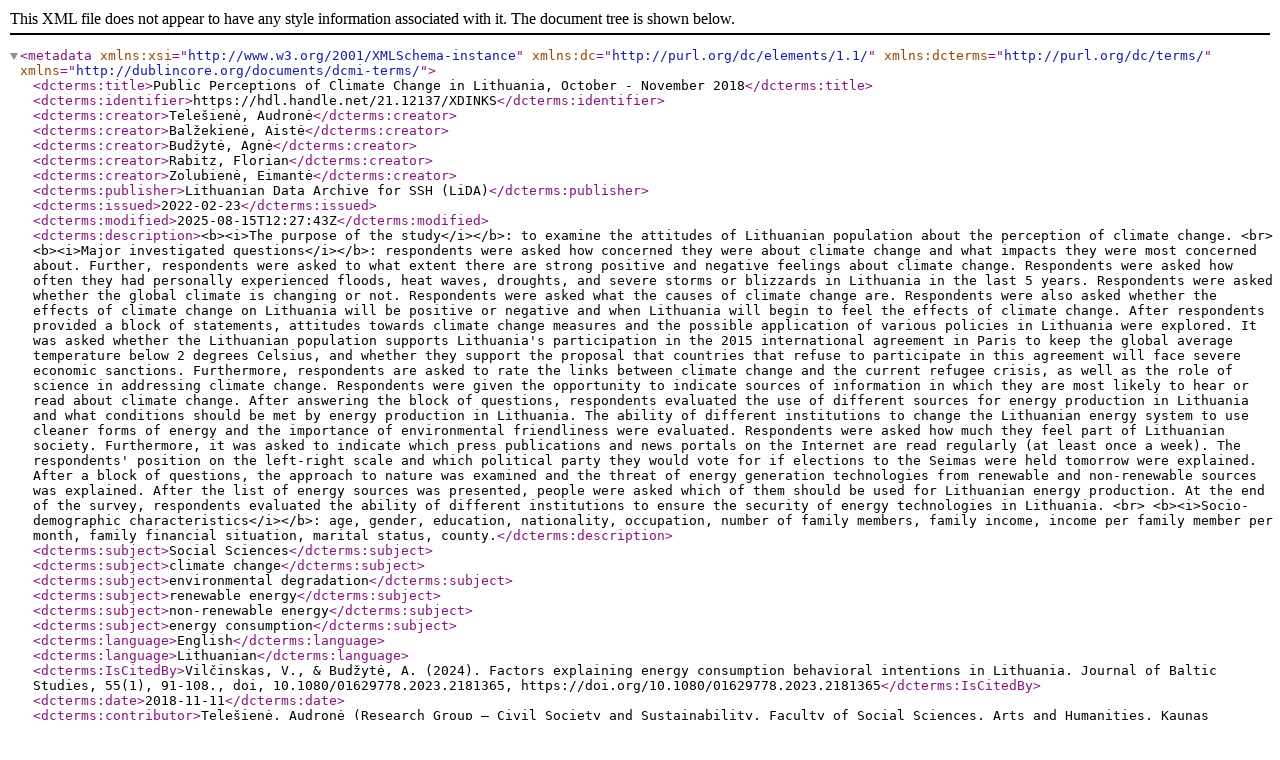

--- FILE ---
content_type: application/xml;charset=UTF-8
request_url: https://lida.dataverse.lt/api/datasets/export;jsessionid=567a17bafc0d28065a7e6227080e?exporter=dcterms&persistentId=hdl%3A21.12137/XDINKS
body_size: 8435
content:
<?xml version='1.0' encoding='UTF-8'?><metadata xmlns:xsi="http://www.w3.org/2001/XMLSchema-instance" xmlns:dc="http://purl.org/dc/elements/1.1/" xmlns:dcterms="http://purl.org/dc/terms/" xmlns="http://dublincore.org/documents/dcmi-terms/"><dcterms:title>Public Perceptions of Climate Change in Lithuania, October - November 2018</dcterms:title><dcterms:identifier>https://hdl.handle.net/21.12137/XDINKS</dcterms:identifier><dcterms:creator>Telešienė, Audronė</dcterms:creator><dcterms:creator>Balžekienė, Aistė</dcterms:creator><dcterms:creator>Budžytė, Agnė</dcterms:creator><dcterms:creator>Rabitz, Florian</dcterms:creator><dcterms:creator>Zolubienė, Eimantė</dcterms:creator><dcterms:publisher>Lithuanian Data Archive for SSH (LiDA)</dcterms:publisher><dcterms:issued>2022-02-23</dcterms:issued><dcterms:modified>2025-08-15T12:27:43Z</dcterms:modified><dcterms:description>&lt;b>&lt;i>The purpose of the study&lt;/i>&lt;/b>: to examine the attitudes of Lithuanian population about the perception of climate change.
&lt;br>
&lt;b>&lt;i>Major investigated questions&lt;/i>&lt;/b>: respondents were asked how concerned they were about climate change and what impacts they were most concerned about. Further, respondents were asked to what extent there are strong positive and negative feelings about climate change. Respondents were asked how often they had personally experienced floods, heat waves, droughts, and severe storms or blizzards in Lithuania in the last 5 years. Respondents were asked whether the global climate is changing or not. Respondents were asked what the causes of climate change are. Respondents were also asked whether the effects of climate change on Lithuania will be positive or negative and when Lithuania will begin to feel the effects of climate change. After respondents provided a block of statements, attitudes towards climate change measures and the possible application of various policies in Lithuania were explored. It was asked whether the Lithuanian population supports Lithuania's participation in the 2015 international agreement in Paris to keep the global average temperature below 2 degrees Celsius, and whether they support the proposal that countries that refuse to participate in this agreement will face severe economic sanctions. Furthermore, respondents are asked to rate the links between climate change and the current refugee crisis, as well as the role of science in addressing climate change. Respondents were given the opportunity to indicate sources of information in which they are most likely to hear or read about climate change. After answering the block of questions, respondents evaluated the use of different sources for energy production in Lithuania and what conditions should be met by energy production in Lithuania. The ability of different institutions to change the Lithuanian energy system to use cleaner forms of energy and the importance of environmental friendliness were evaluated. Respondents were asked how much they feel part of Lithuanian society. Furthermore, it was asked to indicate which press publications and news portals on the Internet are read regularly (at least once a week). The respondents' position on the left-right scale and which political party they would vote for if elections to the Seimas were held tomorrow were explained. After a block of questions, the approach to nature was examined and the threat of energy generation technologies from renewable and non-renewable sources was explained. After the list of energy sources was presented, people were asked which of them should be used for Lithuanian energy production. At the end of the survey, respondents evaluated the ability of different institutions to ensure the security of energy technologies in Lithuania.
&lt;br>
&lt;b>&lt;i>Socio-demographic characteristics&lt;/i>&lt;/b>: age, gender, education, nationality, occupation, number of family members, family income, income per family member per month, family financial situation, marital status, county.</dcterms:description><dcterms:subject>Social Sciences</dcterms:subject><dcterms:subject>climate change</dcterms:subject><dcterms:subject>environmental degradation</dcterms:subject><dcterms:subject>renewable energy</dcterms:subject><dcterms:subject>non-renewable energy</dcterms:subject><dcterms:subject>energy consumption</dcterms:subject><dcterms:language>English</dcterms:language><dcterms:language>Lithuanian</dcterms:language><dcterms:IsCitedBy>Vilčinskas, V., &amp; Budžytė, A. (2024). Factors explaining energy consumption behavioral intentions in Lithuania. Journal of Baltic Studies, 55(1), 91-108., doi, 10.1080/01629778.2023.2181365, https://doi.org/10.1080/01629778.2023.2181365</dcterms:IsCitedBy><dcterms:date>2018-11-11</dcterms:date><dcterms:contributor>Telešienė, Audronė (Research Group – Civil Society and Sustainability, Faculty of Social Sciences, Arts and Humanities, Kaunas University of Technology, Lithuania [ORCID: 0000-0003-0356-1631])</dcterms:contributor><dcterms:contributor>Žvaliauskas, Giedrius (Center for Data Analysis and Archiving (DAtA), Faculty of Social Sciences, Arts and Humanities, Kaunas University of Technology, Lithuania [ORCID: 0000-0001-8970-0756])</dcterms:contributor><dcterms:contributor>Vilčinskas, Vidas (Center for Data Analysis and Archiving (DAtA), Faculty of Social Sciences, Arts and Humanities, Kaunas University of Technology, Lithuania [ORCID: 0000-0001-9377-0458])</dcterms:contributor><dcterms:contributor>Burbienė, Diana (Center for Data Analysis and Archiving (DAtA), Faculty of Social Sciences, Arts and Humanities, Kaunas University of Technology, Lithuania [ORCID: 0000-0002-8435-090X])</dcterms:contributor><dcterms:dateSubmitted>2019-06-03</dcterms:dateSubmitted><dcterms:temporal>2018-10-22</dcterms:temporal><dcterms:temporal>2018-11-11</dcterms:temporal><dcterms:temporal>2018-10-22</dcterms:temporal><dcterms:temporal>2018-11-11</dcterms:temporal><dcterms:type>Survey data</dcterms:type><dcterms:spatial>Lithuania</dcterms:spatial><dcterms:rights>&lt;p>Duomenys yra prieinami LiDA Dataverse talpyklos vartotojams pagal &lt;a href="https://cc.lnb.lt/cc-by-sa" target="_blank">„Creative Commons“ 4.0 priskyrimo ir analogiško platinimo tarptautinės viešosios licencijos (CC BY-SA 4.0)&lt;/a> sąlygas, jei nenumatyta kitaip. Jei norima naudoti kitaip licencijuojamus duomenis, reikia kreiptis dėl galimybės naudotis konkrečiais duomenimis (raštu ar el. paštu: &lt;a href="mailto:data@ktu.lt">data@ktu.lt&lt;/a>). Nepriklausomai nuo prieigos prie duomenų apribojimų, visi norintieji gali peržiūrėti ir naudoti visų LiDA Dataverse talpykloje saugomų duomenų aprašus (metaduomenis, įskaitant lauko darbų vykdymo medžiagą, tyrimo instrumentus bei kitą su duomenų surinkimu susijusią informaciją) ir kitą informaciją pagal &lt;a href="https://cc.lnb.lt/cc-by-sa" target="_blank">„Creative Commons“ 4.0 priskyrimo ir analogiško platinimo tarptautinę viešąją licenciją (CC BY-SA 4.0)&lt;/a>.&lt;/p> 
&lt;hr>
&lt;p>The data is available to the users of the LiDA Dataverse repository under the &lt;a href="https://creativecommons.org/licenses/by-sa/4.0" target="_blank">Creative Commons Attribution-ShareAlike 4.0 International licence (CC BY-SA 4.0)&lt;/a>, if not indicated otherwise. Individuals and organizations wishing to use data licensed differently must apply for access to the specific data (in written form or by email: &lt;a href="mailto:data@ktu.lt">data@ktu.lt&lt;/a>). Regardless of the data access restrictions, everyone can browse and use all the descriptions of the data stored in the LiDA Dataverse repository (metadata, including fieldwork resources, research instruments and other data collection information) as well as other information under the &lt;a href="https://creativecommons.org/licenses/by-sa/4.0" target="_blank">Creative Commons Attribution-ShareAlike 4.0 International licence (CC BY-SA 4.0)&lt;/a>.&lt;/p> &lt;img alt="Creative Commons License" style="border-width:0" src="https://i.creativecommons.org/l/by-sa/4.0/88x31.png"/></dcterms:rights><dcterms:rights>Vartotojai įsipareigoja neperduoti LiDA saugomų duomenų, prie kurių jiems suteikiama prieiga, trečiosioms šalims.
&lt;hr>
Users undertake not to transfer data curated by the LiDA and to which they have been granted access to any third parties.</dcterms:rights></metadata>